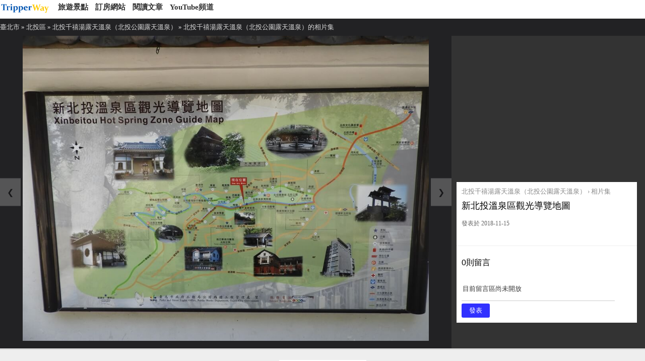

--- FILE ---
content_type: text/html; charset=UTF-8
request_url: https://tw.tripperway.com/tap.php?p=123656267
body_size: 6788
content:
<!DOCTYPE HTML PUBLIC "-//W3C//DTD HTML 4.01 Transitional//EN"
"http://www.w3.org/TR/html4/loose.dtd">
<html>
<head>
<title>北投千禧湯露天溫泉（北投公園露天溫泉）的圖片：新北投溫泉區觀光導覽地圖 - Tripper Way 旅遊</title>
<meta http-equiv="Content-Type" content="text/html; charset=utf-8">
<meta name="viewport" content="width=device-width, initial-scale=1.0">
<meta property="og:image" content="https://pix1.tripperway.com/001/original/123656267.jpg" />
<meta name="twitter:card" content="summary_large_image" />
<meta name="twitter:url" content="https://tw.tripperway.com/tap.php?p=123656267" />
<meta name="twitter:title" content="北投千禧湯露天溫泉（北投公園露天溫泉）的圖片：新北投溫泉區觀光導覽地圖 - Tripper Way 旅遊" />
<meta name="twitter:image" content="https://pix1.tripperway.com/001/original/123656267.jpg" />
<meta name="robots" content="max-image-preview:large">
<link href="css/header_photo.css" rel="stylesheet" type="text/css" media="(min-width:641px)" />
<link href="css/header_photo_small.css" rel="stylesheet" type="text/css" media="(max-width:640px)" />
<link href="css/tap.css" rel="stylesheet" type="text/css" media="(min-width:641px)" />
<link href="css/tap_small.css" rel="stylesheet" type="text/css" media="(max-width:640px)" />
<link href="css/footer.css" rel="stylesheet" type="text/css" media="(min-width:641px)" />
<link href="css/footer_small.css" rel="stylesheet" type="text/css" media="(max-width:640px)" />
<link rel="shortcut icon" href="favicon.ico" >

<script async src="https://pagead2.googlesyndication.com/pagead/js/adsbygoogle.js?client=ca-pub-5633897948803345"
     crossorigin="anonymous"></script>

</head>
<body>
<div id='HeaderBox'>
	<div id='HeaderCenter'>
	<div id='SiteLogo'><a href='/'><img src='images/logo.png' border='0' alt="TripperWay 首頁"></a></div>
	<!--<div id="SearchBox"><form action='search.php' method='get'><input type="text" name="q" id="qbox" value=''><a href="search.php"><img src="images/X_25x25.png"></a><input type="submit" id="GoSearchButton" value=""></form></div>-->
	<div id="TopMenu">
		<ul>
			<!---->
			<li><span id="find_selected_1"><a href="search.php?find=ta">旅遊景點</a></span></li>
			<!--<li><span id="find_selected_0"><a href="search.php?find=hotel_bnb">飯店住宿</a></span></li>-->
			<li><span id="find_selected_0"><a href="bookingsite.php">訂房網站</a></span></li>
			<!--<li><span id="find_selected_0"><a href="coupon.php">好康優惠</a></span></li>-->
			<li><span id="find_selected_0"><a href="article.php">閱讀文章</a></span></li>
			<li><span id="find_selected_0"><a href="https://www.youtube.com/@tripperway" target="_blank">YouTube頻道</a></span></li>
		</ul>
	</div>	
	<div id="clear"></div>
	</div>

</div><div id='breadcrumb_trail'>
	<ol>
		<li><a href="search.php?find=ta&l0=%E4%BA%9E%E6%B4%B2&l1=%E8%87%BA%E7%81%A3&l2=%E8%87%BA%E5%8C%97%E5%B8%82">臺北市</a></li>
		<li> » <a href="search.php?find=ta&l0=%E4%BA%9E%E6%B4%B2&l1=%E8%87%BA%E7%81%A3&l2=%E8%87%BA%E5%8C%97%E5%B8%82&l3=%E5%8C%97%E6%8A%95%E5%8D%80">北投區</a></li>
		<li> » <a href="ta.php?s=%E5%8C%97%E6%8A%95%E5%8D%83%E7%A6%A7%E6%B9%AF%E9%9C%B2%E5%A4%A9%E6%BA%AB%E6%B3%89%E5%8C%97%E6%8A%95%E5%85%AC%E5%9C%92%E9%9C%B2%E5%A4%A9%E6%BA%AB%E6%B3%89">北投千禧湯露天溫泉（北投公園露天溫泉）</a></li>
		<li> » <a href="ta_gallery.php?s=%E5%8C%97%E6%8A%95%E5%8D%83%E7%A6%A7%E6%B9%AF%E9%9C%B2%E5%A4%A9%E6%BA%AB%E6%B3%89%E5%8C%97%E6%8A%95%E5%85%AC%E5%9C%92%E9%9C%B2%E5%A4%A9%E6%BA%AB%E6%B3%89">北投千禧湯露天溫泉（北投公園露天溫泉）的相片集</a></li>
	</ol>
</div>
<div id="breadcrumb_trail_small">
	<ol>
		<li><a href="ta.php?s=%E5%8C%97%E6%8A%95%E5%8D%83%E7%A6%A7%E6%B9%AF%E9%9C%B2%E5%A4%A9%E6%BA%AB%E6%B3%89%E5%8C%97%E6%8A%95%E5%85%AC%E5%9C%92%E9%9C%B2%E5%A4%A9%E6%BA%AB%E6%B3%89">北投千禧湯露天溫泉（北投公園露天溫泉）</a></li>
		<li> » <a href="ta_gallery.php?s=%E5%8C%97%E6%8A%95%E5%8D%83%E7%A6%A7%E6%B9%AF%E9%9C%B2%E5%A4%A9%E6%BA%AB%E6%B3%89%E5%8C%97%E6%8A%95%E5%85%AC%E5%9C%92%E9%9C%B2%E5%A4%A9%E6%BA%AB%E6%B3%89">相片集</a></li>
	</ol>
</div>
<div id="container">
	<div id="PhotoBox">
		<div id="BigPhotoBoard">
			<div id="BigImg" class="BigImg-display-container"><img src="https://pix1.tripperway.com/001/original/123656267.jpg" alt="北投千禧湯露天溫泉（北投公園露天溫泉）的圖片：新北投溫泉區觀光導覽地圖"><a href="tap.php?p=123656268" class="arrow-display-left">&#10094;</a><a href="tap.php?p=123656266" class="arrow-display-right">&#10095;</a></div>
			<div id="small_arrow_box"><a href="tap.php?p=123656268">&#10094;</a><a href="tap.php?p=123656266">&#10095;</a></div>
		</div>
		<div id="sidebar_top">
			<div id="AdsBox1">
						
				<script async src="https://pagead2.googlesyndication.com/pagead/js/adsbygoogle.js?client=ca-pub-5633897948803345"
					 crossorigin="anonymous"></script>
				<!-- TripperWay_景點圖片_回應_1 -->
				<ins class="adsbygoogle"
					 style="display:block"
					 data-ad-client="ca-pub-5633897948803345"
					 data-ad-slot="4318477018"
					 data-ad-format="auto"
					 data-full-width-responsive="true"></ins>
				<script>
					 (adsbygoogle = window.adsbygoogle || []).push({});
				</script>
			
						</div>
			<div id="content_board">
				<div id="go_back_ta"><a href="ta.php?s=%E5%8C%97%E6%8A%95%E5%8D%83%E7%A6%A7%E6%B9%AF%E9%9C%B2%E5%A4%A9%E6%BA%AB%E6%B3%89%E5%8C%97%E6%8A%95%E5%85%AC%E5%9C%92%E9%9C%B2%E5%A4%A9%E6%BA%AB%E6%B3%89">北投千禧湯露天溫泉（北投公園露天溫泉）</a> › <a href="ta_gallery.php?s=%E5%8C%97%E6%8A%95%E5%8D%83%E7%A6%A7%E6%B9%AF%E9%9C%B2%E5%A4%A9%E6%BA%AB%E6%B3%89%E5%8C%97%E6%8A%95%E5%85%AC%E5%9C%92%E9%9C%B2%E5%A4%A9%E6%BA%AB%E6%B3%89">相片集</a></div>
				<h1>新北投溫泉區觀光導覽地圖</h1>
				<div id="data_menue">發表於 2018-11-15</div>
				<div id="content"></div>
			</div>	
			<div id="comment_board">
				<h2>0則留言</h2>
				<textarea class="auto-height" id="post_comment_area">目前留言區尚未開放</textarea>
				<input type="button" id="post_button" value="發表"></input>
			</div>			
		</div>		
		<div id="clear"></div>
			</div>
	
</div>
<div id='FooterBox'>
	<div id="FooterAboutUs">
	<a href="https://tw.tripperway.com/"><img src="images/logo.png" alt="TripperWay"></a>
	</div>
	<div style="clear:both;margin-top:20px;text-align:center;">Copyright © TripperWay since 2017 tripperway.com All Rights Reserved.</div>
</div>

<!--GoogleAnalytics Start-->
<!-- Global site tag (gtag.js) - Google Analytics -->
<script async src="https://www.googletagmanager.com/gtag/js?id=G-YKNDXMBM56"></script>
<script>
  window.dataLayer = window.dataLayer || [];
  function gtag(){dataLayer.push(arguments);}
  gtag('js', new Date());

  gtag('config', 'G-YKNDXMBM56');
</script>
<!--GoogleAnalytics End-->

</body>
</html>

--- FILE ---
content_type: text/html; charset=utf-8
request_url: https://www.google.com/recaptcha/api2/aframe
body_size: 268
content:
<!DOCTYPE HTML><html><head><meta http-equiv="content-type" content="text/html; charset=UTF-8"></head><body><script nonce="arDu4jX5LG6Jz0XXiNI8Gw">/** Anti-fraud and anti-abuse applications only. See google.com/recaptcha */ try{var clients={'sodar':'https://pagead2.googlesyndication.com/pagead/sodar?'};window.addEventListener("message",function(a){try{if(a.source===window.parent){var b=JSON.parse(a.data);var c=clients[b['id']];if(c){var d=document.createElement('img');d.src=c+b['params']+'&rc='+(localStorage.getItem("rc::a")?sessionStorage.getItem("rc::b"):"");window.document.body.appendChild(d);sessionStorage.setItem("rc::e",parseInt(sessionStorage.getItem("rc::e")||0)+1);localStorage.setItem("rc::h",'1769406500840');}}}catch(b){}});window.parent.postMessage("_grecaptcha_ready", "*");}catch(b){}</script></body></html>

--- FILE ---
content_type: text/css
request_url: https://tw.tripperway.com/css/header_photo.css
body_size: 1746
content:
<style type="text/css">
<!--
#test{
}
#HeaderBox {
	background-color:#fff;
	border-bottom:1px #eee solid;
}
#HeaderCenter {
	width:100%;
	margin:0 auto;
	height:36px;
	background-color:#fff;
	//border:1px #ccc solid;
}
#SiteLogo {
	margin-top:0px;
	margin-left:0px;
	width:100px;
	height:31px;
	border:0px #ccc solid;
	float:left;
}
#SiteLogo img{
	width:100%;
}
#SearchBox{
	border:1px #ddd solid;
	margin-top:2px;
	margin-left:10px;
	float:left;
	width:490px;
	border-radius:4px;
	padding:2px;
}
#qbox{
	width:430px;
	//height:16px;
	font-size:15px;
	padding:4px;
	border:0px #000 solid;
	margin-top:0px;
	outline:none;
	padding:2px 4px;
	float:left;
}
#SearchBox img{
//	float:right;
	cursor: pointer;
	
}
#GoSearchButton {
	//font-size:15px;
	width:25px;
	height:25px;
	background-color:#fff;
	border:0px #fff solid;
	background-image:url(../images/searchbutton.png);
	float:right;
	cursor: pointer;
}
#TopMenu {
	//width:200px;
	height:31px;
	float:left;
	padding:0px;
	margin:5px 0px 0px 15px;
	border:0px #ccc solid;	
}
#TopMenu ul{
	font-size:15px;
	padding:0px;
	margin:0px;
	font-family: Microsoft JhengHei;
}
#TopMenu ul li{
	display:inline;
	list-style-type:none;
}
#TopMenu ul li a{
	margin-right:10px;
	color:#333;
	font-weight:bold;
	text-decoration:none;
}
#TopMenu ul li a:hover{
	text-decoration:underline;
}
#clear{
	clear:both;
}
#breadcrumb_trail {
	width:100%;
	background-color:#222224;
	padding:8px 0px 8px 0px;
	margin-bottom:0px;
	font-size:13px;
	//border-bottom:1px #eee solid;
	//box-shadow:0px 3px 10px #eee;	
	font-family: Microsoft JhengHei;
	color:#eee;
}
#breadcrumb_trail ol{
	//width:1160px;
	padding:0px;
	margin:0 auto;
}
#breadcrumb_trail ol li{
	display:inline;
}
#breadcrumb_trail ol li a{
	color:#ddd;
	text-decoration:none;
}
#breadcrumb_trail ol li a:hover{
	text-decoration:underline;
}
#breadcrumb_trail_small {
	display:none;	
}
-->
</style>



--- FILE ---
content_type: text/css
request_url: https://tw.tripperway.com/css/tap.css
body_size: 5291
content:
{literal}
<style type="text/css">
<!--
#test{
}
body {
	margin: 0px;
//	font-family: Microsoft JhengHei,sans-serif;
	background-color:#fff;
}
#breadcrumb_trail_photo {
	background-color:#222224;
	//border-top:1px #fafafa solid;
	//border-bottom:1px #eee solid;
	//box-shadow:0px 3px 3px #fafafa;	
	padding:5px 0px;
	font-family: Microsoft JhengHei;		
}
#breadcrumb_trail_photo span{
	font-size:12px;	
	color:orange;	
	margin-left:10px;
	margin-right:5px;	
}
#breadcrumb_trail_photo a{
	text-decoration:none;
	font-size:14px;	
	color:#fff;
	font-weight:normal;
	padding:0px;	
}
#container{
	margin-top:0px;
	padding:0px 0px;
	background-color:#fff;
	//border:1px black solid;
	//width:1160px;
	width:100%;
	//margin:0 auto;
}
#PhotoBox {
	background-color:#333;
}
#SmallPhotoBoard {
	background-color:#666;
	padding:5px 0px;
	text-align:center;
	margin:0px;
	border:0px #000 solid;
}
#SmallPhotoBoard ul{
	//border:1px #ccc solid;
	padding:0px;
	margin:0px;
}
#SmallPhotoBoard li{
	list-style:none;
	display:inline;
	padding:0px;
	margin:0px;	
}
#SmallPhotoBoard img{
	border:2px #999 solid;
	margin:0px;
}
#SmallPhotoBoard img:hover{
	border:2px #fafafa solid;
}
#now_photo img{
	border:2px #fafafa solid;
}
#ImgSmall{
	width:80px;
	margin:0px 0px;
	//float:left;	
}
#ImgSmall img{
	width:100%;
}
#BigPhotoBoard{
	text-align:center;
	background-color:#222224;
	padding:0px;
	margin:0px;
	width:70%;
	float:left;
}
#BigImg{
	//width:100%;
	padding:0px 0px 15px 0px;
}
#BigImg img{
	max-width:90%;
	
}
#sidebar_top{
	width:28%;
	float:left;
	//text-align:center;
	padding:0px 10px;
}
#AdsBox1{
	margin:0 auto;
	min-width:305px;
	//height:255px;
	margin-bottom:10px;
	//background-color:#fff;
}
#content_board{
	margin:0 auto;
	//margin-top:10px;
	margin-bottom:0px;
	padding:10px;
	border-bottom:1px #eee solid;
	background-color:#fff;
}
#go_back_ta{
	font-size:13px;
	color:#888;
	margin-bottom:7px;
}
#go_back_ta a{
	text-decoration:none;
	color:#888;
}
#go_back_ta a:hover{
	text-decoration:underline;
	color:#666;
}
h1{
	font-size:18px;
	margin:0px;
	font-weight:normal;
}
#data_menue{
	padding:0px;
	margin:0px;
	//float:left;
	margin-top:7px;
	//margin-right:7px;
}
#data_menue a{
	padding:5px 15px;
	font-size:13px;
	font-family: Microsoft JhengHei,sans-serif;
	background-color:#6464ff;
	color:#fff;
	border:0px;
	border-radius:3px;
	margin-right:5px;
	text-decoration:none;	
}
#edit_menu a:hover{
	background-color:#3030FF;
}
#data_menue{
	font-size:12px;
	color:#666;
	margin-top:15px;
}
#edit_menu{
	text-align:right;
	margin:15px 0px;
	background-color:#fff;
	padding:0px;
}
#edit_menu a{
	padding:5px 15px;
	font-size:13px;
	font-family: Microsoft JhengHei,sans-serif;
	background-color:#6464ff;
	color:#fff;
	border:0px;
	border-radius:3px;
	margin-left:5px;
	text-decoration:none;
}
#edit_menu a:hover{
	padding:5px 15px;
	font-size:13px;
	font-family: Microsoft JhengHei,sans-serif;
	background-color:#3030FF;
	color:#fff;
	border:0px;
	border-radius:3px;
	margin-left:5px;
	text-decoration:none;
}
#content{
	margin:25px 0px;
	font-size:15px;
	line-height:25px;
}
#content a{
	color:#003399;
	text-decoration:none;
}
#content a:hover{
	color:#003399;
	text-decoration:underline;
}
.video_container {
    position: relative;
    padding-bottom: 56.25%; /* 16:9 */
    height: 0;
	margin-bottom:20px;
}
.video_container iframe {
    position: absolute;
    top: 0;
    left: 0;
    width: 100%;
    height: 100%;
}
#map_container {
    position: relative;
    padding-bottom: 56.25%; /* 16:9 */
    height: 0;
	margin-bottom:20px;
}
#map_container iframe {
    position: absolute;
    top: 0;
    left: 0;
    width: 100%;
    height: 100%;
}
#share_botton_box {
	padding:0px;
	margin-top:0px;	
	//float:left;	
	//border:1px #ccc solid;
}
#share_botton_box ul{
	margin:0px;
	padding:0px;
	//float:left;
}
#share_botton_box ul li{
	display:inline;
	padding:0px;
}
h2{
	font-weight:normal;
	font-size:16px;
	font-family: Microsoft JhengHei,sans-serif;
}
#post_comment_area {
	margin-top:30px;
	width:300px;
	//height:25px;
	border:0px;
	border-bottom:1px #ccc solid;
	font-family: Microsoft JhengHei,sans-serif;
	font-size:13px;
	color:#333;
	padding-bottom:2px;
	margin-bottom:5px;
	resize: none;
	display:block;
}
#post_button{
	padding:5px 15px;
	font-size:13px;
	font-family: Microsoft JhengHei,sans-serif;
	background-color:#3030FF;
	color:#fff;
	border:0px;
	border-radius:3px;
}
#section3_right{
	width:300px;
	float:right;
}
#clear{
	clear:both;
}
#comment_board{
	margin:0 auto;
	margin-top:0px;
	margin-bottom:20px;
	padding:10px;
	background-color:#fff;
}
#small_arrow_box{
	display:none;
}
.BigImg-display-container{position:relative}
.BigImg-display-container a{border:none;display:inline-block;padding:18px 14px;vertical-align:middle;overflow:hidden;text-decoration:none;color:#000;background-color:#ccc;text-align:center;cursor:pointer;white-space:nowrap;opacity:0.3;}
.BigImg-display-container a{-webkit-touch-callout:none;-webkit-user-select:none;-khtml-user-select:none;-moz-user-select:none;-ms-user-select:none;user-select:none}   
.BigImg-display-container a:hover{color:#000!important;background-color:#ccc!important;opacity:1;}
.arrow-display-left{position:absolute;top:50%;left:0%;transform:translate(0%,-50%);-ms-transform:translate(-0%,-50%)}
.arrow-display-right{position:absolute;top:50%;right:0%;transform:translate(0%,-50%);-ms-transform:translate(0%,-50%)}

-->
</style>
{/literal}

--- FILE ---
content_type: text/css
request_url: https://tw.tripperway.com/css/header_photo_small.css
body_size: 1808
content:
<style type="text/css">
<!--
#test{
}
#HeaderBox {
	background-color:#fff;
	border-bottom:1px #eee solid;
	min-width:300px;
	overflow:hidden;
}
#HeaderCenter {
	//width:1160px;
	//margin:0 auto;
	height:35px;
	background-color:#fff;
	//border:1px #ccc solid;
}
#SiteLogo {
	margin-top:0px;
	margin-left:0px;
	width:100px;
	height:31px;
	border:0px #ccc solid;
	float:left;
}
#SiteLogo img{
	width:100%;
}
#SearchBox{
	border:1px #ddd solid;
	margin-top:2px;
	margin-left:0px;
	float:left;
	width:60%;
	padding:0px;
	border-radius:4px;
	padding:2px;
}
#qbox{
	width:65%;
	//height:16px;
	font-size:14px;
	padding:3px;
	border:0px #000 solid;
	margin-top:0px;
	outline:none;
	float:left;
}
#SearchBox img{
	float:right;
	cursor: pointer;
//	position:relation;
//	margin-right:0px;
}
#GoSearchButton {
	//font-size:15px;
	width:25px;
	height:25px;
	background-color:#fff;
	border:0px #fff solid;
	background-image:url(../images/searchbutton.png);
	float:right;
	cursor: pointer;
}
#TopMenu {
	//width:200px;
	height:31px;
	float:left;
	padding:0px;
	margin:5px 0px 0px 15px;
	border:0px #ccc solid;	
}
#TopMenu ul{
	font-size:15px;
	padding:0px;
	margin:0px;
	font-family: Microsoft JhengHei;
}
#TopMenu ul li{
	display:inline;
	list-style-type:none;
}
#TopMenu ul li a{
	margin-right:10px;
	color:#333;
	font-weight:bold;
	text-decoration:none;
}
#TopMenu ul li a:hover{
	text-decoration:underline;
}
#clear{
	clear:both;
}
#breadcrumb_trail {
	display:none;
}
#breadcrumb_trail_small{
	//width:100%;
	background-color:#222224;
	padding:8px 0px 8px 5px;
	margin-bottom:0px;
	font-size:13px;
	//border-bottom:1px #eee solid;
	//box-shadow:0px 3px 10px #eee;	
	font-family: Microsoft JhengHei;
	color:#eee;	
}
#breadcrumb_trail_small ol{
	//width:1160px;
	padding:0px;
	margin:0 auto;
}
#breadcrumb_trail_small ol li{
	display:inline;
}
#breadcrumb_trail_small a{
	color:#ddd;
	text-decoration:none;
}
#breadcrumb_trail_small a:hover{
	text-decoration:underline;
}
-->
</style>



--- FILE ---
content_type: text/css
request_url: https://tw.tripperway.com/css/tap_small.css
body_size: 4941
content:
{literal}
<style type="text/css">
<!--
#test{
}
body {
	margin: 0px;
	font-family: Microsoft JhengHei,sans-serif;
	background-color:#fff;
}
#breadcrumb_trail_photo {
	background-color:#222224;
	padding:5px 0px;
	font-family: Microsoft JhengHei;		
}
#breadcrumb_trail_photo span{
	font-size:12px;	
	color:orange;	
	margin-left:10px;
	margin-right:5px;	
}
#breadcrumb_trail_photo a{
	text-decoration:none;
	font-size:14px;	
	color:#fff;
	font-weight:normal;
	padding:0px;	
}
#container{
	margin-top:0px;
	padding:0px;
	background-color:#fff;
	width:100%;
}
#PhotoBox {
	background-color:#333;
}
#AdsBox1{
	margin:0 auto;
	margin-top:10px;
	margin-bottom:10px;
	width:100%;
}
#SmallPhotoBoard {
	background-color:#666;
	padding:5px 0px;
	text-align:center;
	margin:0px;
	border:0px #000 solid;
}
#SmallPhotoBoard ul{
	//border:1px #ccc solid;
	padding:0px;
	margin:0px;
}
#SmallPhotoBoard li{
	list-style:none;
	display:inline;
	padding:0px;
	margin:0px;	
}
#SmallPhotoBoard img{
	border:2px #999 solid;
	margin:0px;
}
#SmallPhotoBoard img:hover{
	border:2px #fafafa solid;
}
#now_photo img{
	border:2px #fafafa solid;
}
#BigPhotoBoard{
	width:100%;
	margin-bottom:0px;
	background-color:#222224;
}
#BigPhotoBoard img{
	width:100%;
}
#content_board{
	margin-top:15px;
	padding:10px 5px 0px 5px;
	border-bottom:1px #eee solid;
	background-color:#fff;
}
#go_back_ta{
	display:none;
}
h1{
	font-size:16px;
	margin:0px;
	font-weight:normal;
}
#data_menue{
	font-size:12px;
	color:#666;
	margin-top:15px;
}
#ImgSmall{
	width:80px;
	float:left;
	margin:2px;
}
#ImgSmall img{
	width:100%;
	//min-width:80px;
}
#edit_menu{
	margin-top:10px;
	text-align:right;
}
#edit_menu a{
	padding:5px 15px;
	font-size:13px;
	font-family: Microsoft JhengHei,sans-serif;
	background-color:#6464ff;
	color:#fff;
	border:0px;
	border-radius:3px;
	margin-right:5px;
	text-decoration:none;
}
#edit_menu a:hover{
	padding:5px 15px;
	font-size:13px;
	font-family: Microsoft JhengHei,sans-serif;
	background-color:#3030FF;
	color:#fff;
	border:0px;
	border-radius:3px;
	margin-right:5px;
	text-decoration:none;
}
#share_botton_box {
	padding:0px;
	margin-top:0px;	
	//float:left;	
	//border:1px #ccc solid;
}
#share_botton_box ul{
	margin:0px;
	padding:0px;
	//float:left;
}
#share_botton_box ul li{
	display:inline;
	padding:0px;
}
#content{
	margin:25px 0px;
	font-size:15px;
	line-height:25px;
}
#content a{
	color:#003399;
	text-decoration:none;
}
#content a:hover{
	color:#003399;
	text-decoration:underline;
}
.video_container {
    position: relative;
    padding-bottom: 56.25%; /* 16:9 */
    height: 0;
	margin-bottom:20px;
}
.video_container iframe {
    position: absolute;
    top: 0;
    left: 0;
    width: 100%;
    height: 100%;
}
#map_container {
    position: relative;
    padding-bottom: 56.25%; /* 16:9 */
    height: 0;
	margin-bottom:20px;
}
#map_container iframe {
    position: absolute;
    top: 0;
    left: 0;
    width: 100%;
    height: 100%;
}
#comment_board {
	padding:5px;
	background-color:#fff;
}
h2{
	font-weight:normal;
	font-size:16px;
	font-family: Microsoft JhengHei,sans-serif;
}
#post_comment_area {
	margin-top:30px;
	width:90%;
	//height:25px;
	border:0px;
	border-bottom:1px #ccc solid;
	font-family: Microsoft JhengHei,sans-serif;
	font-size:13px;
	color:#333;
	padding-bottom:2px;
	margin-bottom:5px;
	resize: none;
	display:block;
}
#post_button{
	padding:5px 15px;
	font-size:13px;
	font-family: Microsoft JhengHei,sans-serif;
	background-color:#3030FF;
	color:#fff;
	border:0px;
	border-radius:3px;
}
#Sidebar{
	margin:10px 0px;
	width:100%;
	//clear:both;
	//border:1px #000 solid;
	padding:0px;
}
#Sidebar span{
	display:none;
}
#Ads1{
	//height:100px;
	text-align:center;
	margin:0px;
	padding:0px;
	//background-color:#eee;
}
#clear{
	clear:both;
}
#small_arrow_box {
	background-color:#222224;
	margin-top:0px;
	margin-bottom:0px;
	text-align:center;
	padding:16px 0px;
}
#small_arrow_box a{
	padding:3px 50px;
	font-family: Microsoft JhengHei,sans-serif;
	background-color:#6464ff;
	color:#fff;
	border:0px;
	border-radius:3px;
	margin-right:5px;
	text-decoration:none;
}
#small_arrow_box a:hover{
	font-family: Microsoft JhengHei,sans-serif;
	background-color:#3030FF;
	color:#fff;
	border:0px;
	border-radius:3px;
	margin-right:5px;
	text-decoration:none;
}
.BigImg-display-container{position:relative}
.BigImg-display-container a{border:none;display:inline-block;padding:18px 14px;vertical-align:middle;overflow:hidden;text-decoration:none;color:#000;background-color:#ccc;text-align:center;cursor:pointer;white-space:nowrap;opacity:0.2;display:none;}
.BigImg-display-container a{-webkit-touch-callout:none;-webkit-user-select:none;-khtml-user-select:none;-moz-user-select:none;-ms-user-select:none;user-select:none}   
.BigImg-display-container a:hover{color:#000!important;background-color:#ccc!important;opacity:1;}
.arrow-display-left{position:absolute;top:50%;left:0%;transform:translate(0%,-50%);-ms-transform:translate(-0%,-50%);}
.arrow-display-right{position:absolute;top:50%;right:0%;transform:translate(0%,-50%);-ms-transform:translate(0%,-50%)}
-->
</style>
{/literal}